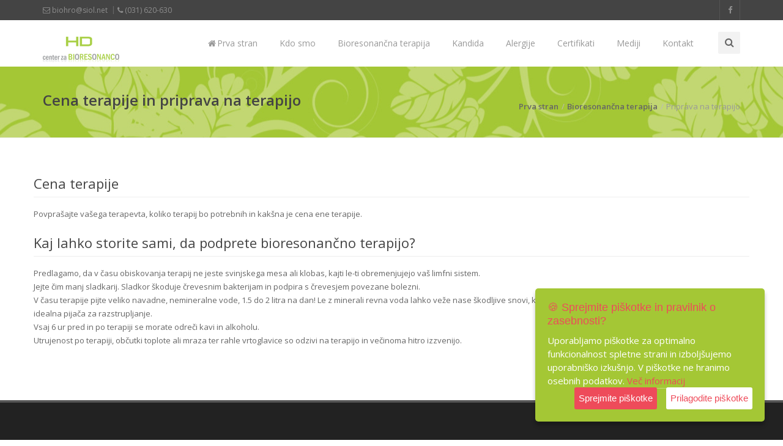

--- FILE ---
content_type: text/html; charset=UTF-8
request_url: https://www.bioresonanca-hd.si/bioresonancna_terapija/priprava_na_terapijo.html
body_size: 3967
content:
<!doctype html>
<!--[if IE 8 ]><html class="ie ie8" lang="en"> <![endif]-->
<!--[if (gte IE 9)|!(IE)]><html lang="en" class="no-js"> <![endif]-->
<html lang="sl-si">
<head>
<meta charset="UTF-8" />
<title>Cena terapije in priprava na terapijo | HD center</title>
<meta name="viewport" content="width=device-width, initial-scale=1, maximum-scale=1">
<base href="https://www.bioresonanca-hd.si/" />
<meta name="description" content="Povpra&#353;ajte nas, koliko terapij bo potrebnih in kak&#353;na je cena ene terapije." />
<meta name="keywords" content="" />
<meta name="author" content="HD INŽENIRING storitve d.o.o." />
<meta property="og:locale" content="sl_SI" />
<meta property="og:title" content="Cena terapije in priprava na terapijo" />
<meta property="og:description" content="Povpra&#353;ajte nas, koliko terapij bo potrebnih in kak&#353;na je cena ene terapije." />
<meta property="og:url" content="https://www.bioresonanca-hd.si/" />
<meta property="og:image" content="https://www.bioresonanca-hd.si/uploads/logo.gif" />
<meta name="robots" content="INDEX,FOLLOW" />
<link rel="ICON" href="https://www.bioresonanca-hd.si/uploads/favicon.ico" type="image/x-icon"/>
<!-- Bootstrap CSS  -->
<link rel="stylesheet" href="https://www.bioresonanca-hd.si/asset/css/bootstrap.min.css" type="text/css" media="screen">
<!-- Font Awesome CSS -->
<link rel="stylesheet" href="https://www.bioresonanca-hd.si/css/font-awesome.min.css" type="text/css" media="screen">
<!-- Slicknav -->
<link rel="stylesheet" type="text/css" href="https://www.bioresonanca-hd.si/css/slicknav.css" media="screen">
<!-- Margo CSS Styles  -->
<link rel="stylesheet" type="text/css" href="https://www.bioresonanca-hd.si/css/style.css" media="screen">
<!-- Responsive CSS Styles  -->
<link rel="stylesheet" type="text/css" href="https://www.bioresonanca-hd.si/css/responsive.css" media="screen">
<!-- Css3 Transitions Styles  -->
<link rel="stylesheet" type="text/css" href="https://www.bioresonanca-hd.si/css/animate.css" media="screen">
<!-- Color Defult -->
<link rel="stylesheet" type="text/css" href="https://www.bioresonanca-hd.si/css/colors/green.css" media="screen" />
<!-- Likebox -->
<link rel="stylesheet" type="text/css" href="https://www.bioresonanca-hd.si/css/likebox.css" media="screen" />
<script src="/js/jquery-2.1.4.min.js"></script>
<link rel="alternate" type="application/rss+xml" title="ROR - Kazalo strani - HD center" href="https://www.bioresonanca-hd.si/ror.php" />
<style rel="stylesheet" type="text/css" media="screen">
:root {--purple: #a4c735; --red: #ee4b5a; --white: #ffffff;}
</style>
<link rel="stylesheet" type="text/css" href="/css/ihavecookies.css" media="screen" />
<script type="text/javascript">
jQuery(document).ready(function($) {
$('body').ihavecookies({
            title: '&#x1F36A; Sprejmite pi&#353;kotke in pravilnik o zasebnosti?',
            message: 'Uporabljamo pi&#353;kotke za optimalno funkcionalnost spletne strani in izbolj&#353;ujemo uporabni&#353;ko izku&#353;njo. V pi&#353;kotke ne hranimo osebnih podatkov.',
            delay: 600,
            expires: 30,
            link: '/piskotki.html',
            onAccept: function(){
                var myPreferences = $.fn.ihavecookies.cookie();
            },
            uncheckBoxes: true,
            acceptBtnLabel: 'Sprejmite pi&#353;kotke',
			advancedBtnLabel: 'Prilagodite pi&#353;kotke',
            moreInfoLabel: 'Ve&#269; informacij',
            cookieTypesTitle: 'Izberite pi&#353;kotke, ki jih &#382;elite sprejeti',
            fixedCookieTypeLabel: 'Bistveni',
            fixedCookieTypeDesc: 'Je bistvenega pomena za pravilno in funcionalno delovanje spletne strani.',
			cookieTypes: [
			{
            type: 'Funcionalni',
            value: 'preferences',
            description: 'To so pi&#353;kotki, ki so povezani z delovanjem Google reCaptcha za&#353;&#269;ita kontaktnega obrazca, YouTube, Google zemljevidi itd.'
			},
			{
            type: 'Spletna analitika',
            value: 'analytics',
            description: 'Pi&#353;kotki, povezani z obiski spletnega mesta, vrstami brskalnikov itd.'
			},
			{
            type: 'Marketing',
            value: 'marketing',
            description: 'Pi&#353;kotki, povezani s tr&#382;enjem, povezava z socialnimi omre&#382;ji itd'
			},
			]        });

});
</script>
</head>
<body>
 
<div id="container">
<header class="clearfix">
<div class="top-bar dark-bar">
<div class="container">
<div class="row">
<div class="col-md-6">
<ul class="contact-details">
<li><a href="mailto:biohro@siol.net"><i class="fa fa-envelope-o"></i> biohro@siol.net</a></li>
<li><a href="tel:031620630"><i class="fa fa-phone"></i> (031) 620-630</a></li>
</ul>
</div>
<div class="col-md-6">
<ul class="social-list">
<li><a class="facebook itl-tooltip" data-placement="bottom" title="Facebook" href="https://sl-si.facebook.com/bioresonanca.hd" target="_blank"><i class="fa fa-facebook"></i></a></li>
</ul>
</div>
</div>
</div>
</div>
<div class="navbar navbar-default navbar-top" role="navigation" data-spy="affix" data-offset-top="50">
<div class="container">
<div class="navbar-header">
<button type="button" class="navbar-toggle" data-toggle="collapse" data-target=".navbar-collapse">
<i class="fa fa-bars"></i>
</button>
<a class="navbar-brand" href="/"><img alt="bioresonanca" title="bioresonanca" src="/images/bioresonanca.png" /></a>
</div>
<div class="navbar-collapse collapse">
<div class="search-side">
<a class="show-search"><i class="fa fa-search"></i></a>
<div class="search-form">
<form autocomplete="off" role="search" method="post" class="searchform" action="/docsearch.html">
<input type="hidden" name="add_query" value="1" />
<input type="text" value="" name="query" accesskey="0" id="s" placeholder="Išči...">
</form>
</div>
</div>
<ul class="nav navbar-nav navbar-right">
<li>
<a href="/index.html" title="Bioresonanca  Ljubljana, HD Center" accesskey="1"><i class="fa fa-home"></i> Prva stran</a>
</li>
<li>
<a href="/kdo_smo.html" title="Kdo smo" accesskey="2">Kdo smo</a>
</li>
<li>
<a href="/bioresonancna_terapija.html" title="BICOM bioresonan&#269;na terapija" accesskey="3">Bioresonan&#269;na terapija</a>
<ul class="dropdown">
<li><a href="/bioresonancna_terapija/ozadja_kronicnih_obolenj.html" title="Ozadja kroni&#269;nih obolenj">Ozadja kroni&#269;nih obolenj</a>
</li>
<li><a href="/bioresonancna_terapija/spoznanja_v_tehniki.html" title="Spoznanja v tehniki">Spoznanja v tehniki</a>
</li>
<li><a href="/bioresonancna_terapija/diagnoza_in_terapija.html" title="Diagnoza in terapija z BICOM bioresonanco">Diagnoza in terapija</a>
</li>
<li><a href="/bioresonancna_terapija/potek_terapije.html" title="Potek bioresonan&#269;na terapija">Potek terapije</a>
</li>
<li><a href="/bioresonancna_terapija/uspehi_zdravljenja.html" title="Uspehi zdravljenja alergij">Uspehi zdravljenja</a>
</li>
<li><a href="/bioresonancna_terapija/priprava_na_terapijo.html" title="Cena terapije in priprava na terapijo">Priprava na terapijo</a>
</li>
</ul>

</li>
<li>
<a href="/kandida.html" title="Kandida zdravljenje - Candida albicans" accesskey="4">Kandida</a>
</li>
<li>
<a href="/alergije.html" title="Alergije" accesskey="5">Alergije</a>
</li>
<li>
<a href="/certifikati.html" title="Bicom terapevt cetifikati" accesskey="6">Certifikati</a>
</li>
<li>
<a href="/mediji.html" title="Mediji" accesskey="7">Mediji</a>
<ul class="dropdown">
<li><a href="/mediji/fulda_bicom_kongres_2013.html" title="Fulda Bicom kongres 2013">Fulda Bicom kongres 2013</a>
</li>
<li><a href="/mediji/1_kongres_integrat_medicine.html" title="1. Kongres integrativne medicine - Celje 2013">1. kongres integrat. medicine</a>
</li>
<li><a href="/mediji/youtube.html" title="Youtube predstavitev">Youtube</a>
</li>
</ul>

</li>
<li>
<a href="/formbuilder.html" title="Kontakt" accesskey="8">Kontakt</a>
</li>
</ul>
</div>
</div>
<ul class="wpb-mobile-menu">
<li>
<a href="/index.html" title="Bioresonanca  Ljubljana, HD Center" accesskey="1"><i class="fa fa-home"></i> Prva stran</a>
</li>
<li>
<a href="/kdo_smo.html" title="Kdo smo" accesskey="2">Kdo smo</a>
</li>
<li>
<a href="/bioresonancna_terapija.html" title="BICOM bioresonan&#269;na terapija" accesskey="3">Bioresonan&#269;na terapija</a>
<ul class="dropdown">
<li><a href="/bioresonancna_terapija/ozadja_kronicnih_obolenj.html" title="Ozadja kroni&#269;nih obolenj">Ozadja kroni&#269;nih obolenj</a>
</li>
<li><a href="/bioresonancna_terapija/spoznanja_v_tehniki.html" title="Spoznanja v tehniki">Spoznanja v tehniki</a>
</li>
<li><a href="/bioresonancna_terapija/diagnoza_in_terapija.html" title="Diagnoza in terapija z BICOM bioresonanco">Diagnoza in terapija</a>
</li>
<li><a href="/bioresonancna_terapija/potek_terapije.html" title="Potek bioresonan&#269;na terapija">Potek terapije</a>
</li>
<li><a href="/bioresonancna_terapija/uspehi_zdravljenja.html" title="Uspehi zdravljenja alergij">Uspehi zdravljenja</a>
</li>
<li><a href="/bioresonancna_terapija/priprava_na_terapijo.html" title="Cena terapije in priprava na terapijo">Priprava na terapijo</a>
</li>
</ul>

</li>
<li>
<a href="/kandida.html" title="Kandida zdravljenje - Candida albicans" accesskey="4">Kandida</a>
</li>
<li>
<a href="/alergije.html" title="Alergije" accesskey="5">Alergije</a>
</li>
<li>
<a href="/certifikati.html" title="Bicom terapevt cetifikati" accesskey="6">Certifikati</a>
</li>
<li>
<a href="/mediji.html" title="Mediji" accesskey="7">Mediji</a>
<ul class="dropdown">
<li><a href="/mediji/fulda_bicom_kongres_2013.html" title="Fulda Bicom kongres 2013">Fulda Bicom kongres 2013</a>
</li>
<li><a href="/mediji/1_kongres_integrat_medicine.html" title="1. Kongres integrativne medicine - Celje 2013">1. kongres integrat. medicine</a>
</li>
<li><a href="/mediji/youtube.html" title="Youtube predstavitev">Youtube</a>
</li>
</ul>

</li>
<li>
<a href="/formbuilder.html" title="Kontakt" accesskey="8">Kontakt</a>
</li>
</ul>
</div>
</header>
<!-- Start Page Banner -->
<div class="page-banner" style="padding:40px 0; background: url(/images/bg-green.jpg) center #f9f9f9;">
<div class="container">
<div class="row">
<div class="col-md-6">
<h1>Cena terapije in priprava na terapijo</h1>
</div>
<div class="col-md-6">
<ul class="breadcrumbs">
<li><a href="/index.html" title="Bioresonanca  Ljubljana, HD Center">Prva stran</a></li>
<li><a href="/bioresonancna_terapija.html" title="BICOM bioresonan&#269;na terapija">Bioresonan&#269;na terapija</a></li>
<li>Priprava na terapijo</li>
</ul>
</div>
</div>
</div>
</div>
<!-- End Page Banner -->
<div id="content">
<div class="container">
<div class="row sidebar-page">

<h2 class="classic-title">Cena terapije</h2>
<p>Povpra&#353;ajte va&#353;ega terapevta, koliko terapij bo potrebnih in kak&#353;na je cena ene terapije.</p>
<p>&nbsp;</p>
<h2 class="classic-title">Kaj lahko storite sami, da podprete bioresonan&#269;no terapijo?</h2>
<p>Predlagamo, da v &#269;asu obiskovanja terapij ne jeste svinjskega mesa ali klobas, kajti le-ti obremenjujejo va&#353; limfni sistem.</p>
<p>Jejte &#269;im manj sladkarij. Sladkor &#353;koduje &#269;revesnim bakterijam in podpira s &#269;revesjem povezane bolezni.</p>
<p>V &#269;asu terapije pijte veliko navadne, nemineralne vode, 1.5 do 2 litra na dan! Le z minerali revna voda lahko ve&#382;e nase &#353;kodljive snovi, ki se spro&#353;&#269;ajo med terapijo. Zato je navadna voda idealna pija&#269;a za razstrupljanje.</p>
<p>Vsaj 6 ur pred in po terapiji se morate odre&#269;i kavi in alkoholu.</p>
<p>Utrujenost po terapiji, ob&#269;utki toplote ali mraza ter rahle vrtoglavice so odzivi na terapijo in ve&#269;inoma hitro izzvenijo.</p>
<p>&nbsp;</p>
<p>&nbsp;</p>
<p><br />
	</p><br />
</div>
</div>
<footer>
<div class="container">
<div class="row footer-widgets">
<div class="col-md-6 col-sm-12">
<div class="footer-widget">
<h4>O nas<span class="head-line"></span></h4>
<address>
<strong>HD Center za Bioresonanco</strong><br />
<em><strong>Ukmarjeva 6 (blok A, pritli?je)<br />
1000 Ljubljana</strong></em><br /><br />
<strong>Vodja centra</strong>, <strong>BICOM Terapevt</strong>: Urška Hrovat<br />
(zdravilka vpisana v register Ministrstva za zdravje)</address>
</div>
</div>
<div class="col-md-6 col-sm-12">
<div class="footer-widget">
<h4>Priporočamo<span class="head-line"></span></h4>
<ul class="footerlistblack">
<li><a href="/uploads/docs/bioresonancna-terapija.pdf" target="_blank" title="Bicom bioresonančna terapija">Bicom bioresonančna terapija</a></li>
<li><a href="/uploads/docs/brosura-bioresonanca.pdf" target="_blank" title="Brošura o Bioresonančni terapiji">Brošura o Bioresonančni terapiji</a></li>
</ul>
</div>
</div>
</div>
<!-- Start Copyright -->
<div class="copyright-section">
<div class="row">
<div class="col-md-4">
&copy; <b>HD center</b> 2010 - 2026 Vse pravice pridržane.</div>
<div class="col-md-4">
<a href="https://www.izdelavastrani.com/" title="izdelava spletnih strani">Izdelava spletnih strani</a> &nbsp; Poganja <a href="https://www.izdelavastrani.com/cms-sistem.html" title="cms sistem KBsoft">CMS sistem KB-soft</a></div>
<div class="col-md-4">
<ul class="footer-nav">
<li><a href="/index.html" title="Bioresonanca  Ljubljana, HD Center">Prva stran</a></li>
<li><a href="/sitemap.html" title="Kazalo strani">Kazalo</a></li>
<li><a href="/piskotki.html" title="Politika pi&#353;kotkov">Pi&#353;kotki</a></li>
<li><a href="/formbuilder.html" title="Kontakt">Kontakt</a></li>
</ul>
</div>
</div>
</div>
<!-- End Copyright -->
</div>
</footer>
<!-- End Footer -->
<a href="#" class="back-to-top"><i class="fa fa-angle-up"></i></a>
<div id="loader">
<div class="spinner">
<div class="dot1"></div>
<div class="dot2"></div>
</div>
</div>
<script type="text/javascript" src="/js/jquery.migrate.js"></script>
<script type="text/javascript" src="/js/modernizrr.js"></script>
<script type="text/javascript" src="/asset/js/bootstrap.min.js"></script>
<script type="text/javascript" src="/js/jquery.fitvids.js"></script>
<script type="text/javascript" src="/js/owl.carousel.min.js"></script>
<script type="text/javascript" src="/js/jquery.isotope.min.js"></script>
<script type="text/javascript" src="/js/jquery.appear.js"></script>
<script type="text/javascript" src="/js/count-to.js"></script>
<script type="text/javascript" src="/js/jquery.textillate.js"></script>
<script type="text/javascript" src="/js/jquery.lettering.js"></script>
<script type="text/javascript" src="/js/smooth-scroll.js"></script>
<script type="text/javascript" src="/js/skrollr.js"></script>
<script type="text/javascript" src="/js/jquery.parallax.js"></script>
<script type="text/javascript" src="/js/mediaelement-and-player.js"></script>
<script type="text/javascript" src="/js/jquery.slicknav.js"></script>

<!--[if IE 8]><script src="http://html5shiv.googlecode.com/svn/trunk/html5.js"></script><![endif]-->
<!--[if lt IE 9]><script src="http://html5shiv.googlecode.com/svn/trunk/html5.js"></script><![endif]-->
<script type="text/javascript" src="/js/script-hd.js"></script>
<script type="text/javascript" src="/js/jquery.ihavecookies.min.js"></script>

</body>

</html>


--- FILE ---
content_type: text/css
request_url: https://www.bioresonanca-hd.si/css/slicknav.css
body_size: 2406
content:
/*!
 * SlickNav Responsive Mobile Menu v1.0.3
 * (c) 2016 Josh Cope
 * licensed under MIT
 */
.slicknav_btn{cursor:pointer;display:block;float:right;height:35px;line-height:50px;padding:10px 0 9px;position:relative;vertical-align:middle;width:44px}
.slicknav_btn .slicknav_icon-bar + .slicknav_icon-bar{margin-top:.188em}.slicknav_menu{*zoom:1}
.slicknav_menu .slicknav_menutxt{display:block;line-height:1.188em;float:left}.slicknav_menu .slicknav_icon{margin:.188em 0 0 .438em}
.slicknav_menu .slicknav_no-text{margin:0}.slicknav_menu .slicknav_icon-bar{display:block;width:1.125em;height:.125em;margin:0 auto;-webkit-border-radius:1px;-moz-border-radius:1px;border-radius:1px;-webkit-transition:all 0.2s linear;-moz-transition:all 0.2s linear;-o-transition:all 0.2s linear;transition:all 0.2s linear}
.slicknav_menu .slicknav_btn:hover .slicknav_icon-bar{background:#fff}.slicknav_menu:before{content:" ";display:table}
.slicknav_menu:after{content:" ";display:table;clear:both}.slicknav_nav{clear:both}
.slicknav_nav ul{display:block}.slicknav_nav li{display:block;line-height:30px}
.slicknav_nav li:not(:first-child){border-top:1px solid rgba(0,0,0,.04)}
.slicknav_nav .slicknav_arrow{background:#ededed;float:right;text-align:center;width:35px;color:#666}
.slicknav_nav .slicknav_item{cursor:pointer}.slicknav_nav .slicknav_item a{display:inline}
.slicknav_nav .slicknav_row{display:block}.slicknav_nav a{display:block}
.slicknav_nav .slicknav_parent-link a{display:inline}.slicknav_brand{float:left}
.slicknav_menu{font-size:16px;box-sizing:border-box}
.slicknav_menu ul{background:#fff}.slicknav_menu *{box-sizing:border-box}
.slicknav_menu .slicknav_menutxt{color:#fff;font-weight:700;text-shadow:0 1px 3px #000}
.slicknav_btn{border:1px solid;border-radius:0;margin:16px 15px;-webkit-transition:all 0.2s linear;-moz-transition:all 0.2s linear;-o-transition:all 0.2s linear;transition:all 0.2s linear}
.slicknav_nav{color:#fff;font-size:.875em;list-style:outside none none;margin:0;max-height:350px;overflow-y:scroll;padding:0;width:100%}
.slicknav_nav ul{list-style:none;overflow:hidden;padding:0;margin:0 0 0 20px}
.slicknav_nav .slicknav_row{padding:5px 10px;margin:2px 5px}
.slicknav_nav a{padding:5px 10px;margin:2px 5px;text-decoration:none;color:#666}
.slicknav_nav .slicknav_txtnode{margin-left:15px}
.slicknav_nav .slicknav_item a{padding:0;margin:0}
.slicknav_nav .slicknav_parent-link a{padding:0;margin:0}
.slicknav_brand{color:#fff;font-size:18px;line-height:30px;padding:7px 12px;height:44px}


--- FILE ---
content_type: text/css
request_url: https://www.bioresonanca-hd.si/css/responsive.css
body_size: 7533
content:
@media (min-width: 1920px){
	.support-main .su-content-wrap{
		padding: 130px 60px;
	}
}

@media (max-width: 1200px) {	
	.navbar-default .navbar-toggle, .navbar-default .navbar-toggle:hover, .navbar-default .navbar-toggle:focus {
		background: #fff;
		padding: 8px 5px 6px 5px;
	}
	
	.navbar-default .navbar-toggle i {
		color: #bbb;
		font-size: 2em;
	}

	.quote-buttons span {
		margin: 0 2px;
	}

	.flickr-widget ul li {
		margin-left: 0px;
		margin-right: 7px;
	}

	.subscribe-widget form input[type="text"] {
		margin-bottom: 10px;
	}

	.history-content p {
		max-height: 36px;
		line-height: 20px;
		overflow: hidden;
	}
	
	.projects-carousel {
		width: 950px!important;
	}	
}

@media (max-width: 991px) {
	.navbar-top.affix .navbar-brand {
		padding: 19px 15px; 
	}
	.boxed-page, .boxed-page header {
		width: 100%;
	}
	
	.classic-testimonials {
		margin-bottom: 25px!important;
	}
	
	.tp-caption a.btn-system {
		font-size: 11px;
		padding: 4px 8px;
	}
	
	.contact-details {
		display: none!important;
	}
	
	.navbar-brand {
		padding: 25px 15px;
	}
	
	.navbar-default .navbar-nav {
		margin: 0 !important;
		top: 0;
	}

	ul.social-list {
		float: none !important;
		text-align: center;
	}

	ul.social-list li {
		float: none !important;
		display: inline-block;
	}

	.quote-buttons {
		text-align: center;
	}

	.copyright-section {
		text-align: center;
	}

	ul.footer-nav {
		display: block;
		float: none !important;
		text-align: center;
		margin-top: 10px;
	}
	
	ul.footer-nav li {
		display: inline-block;
		float: none;
		margin-left: 15px;
	}
	.classic-title{
		margin-top: 30px;
	}
	.page-banner {
		text-align: center;
	}

	ul.breadcrumbs {
		float: none;
	}

	ul.breadcrumbs li {
		float: none;
		display: inline-block;
		float: left\0/;
	}
	
	.portfolio-4 .portfolio-item {
		width: 49.99%!important;
		padding-left: 15px;
		padding-right: 15px;
		margin-bottom: 30px;
	}
	
	.projects-carousel {
		width: 100% !important;
	}
	
	.pricing-tables .pricing-table {
		//width: 50% !important;
		margin-bottom: 15px;
	}
	
	.pricing-tables .highlight-plan {
		margin: 0;
	}
	
	.pricing-tables .pricing-table.highlight-plan .plan-name {
		padding: 15px 0;
	}
	
	.pricing-tables .pricing-table.highlight-plan .plan-signup {
		padding:25px 0;
	}
	
	.pricing-tables .pricing-table:hover {
		top: 0;
	}
	
	.milestone-block {
		margin-bottom: 25px;
		margin-right: 40px;
	}
	
	.fittext {
		font-size: 30px;
		line-height: 38px;
	}
	
	.team-member {
		text-align: center;
		margin-bottom: 30px;
	}
	
	.member-photo {
		display: inline-block;
		margin: 0 auto;
	}
	
	.easyPieChart {
		margin: 0 40px 20px 0;
	}
	
	.right-sidebar {
		margin-top: 60px;
		padding-top: 60px;
		border-top: 1px solid #eee;
	}
	
	.sidebar .widget {
		margin-bottom: 35px;
	}
	.some-text{
		margin-bottom: 30px;
	}

}

@media (max-width: 768px) {
  	.navbar-top.affix .navbar-brand {
		padding: 19px 15px; 
	}
	.tp-leftarrow,
	.tp-rightarrow {
		display: none!important;
	}
  
    .tp-caption a.btn-system {
		display: none;
	}
	
	.history-box img {
		float: none;
		width: 100%;
	}

	.history-content {
		float: none;
		width: 100% !important;
	}

	.history-box span.history-date {
		right: inherit;
		left: 15px;
	}
	
	.portfolio-filter li {
		margin-bottom: 8px;
	}
	
	.portfolio-4 .portfolio-item {
		width: 100%!important;
		padding-left: 15px;
		padding-right: 15px;
		margin-bottom: 20px;
	}
	.portfolio-4column #portfolio-list li{
		width: 49.85%;
	}
  
    .milestone-block {
        margin-bottom: 20px;
        margin-right: 45px;
    }

}
@media only screen and (max-width: 479px) { 
  	.navbar-top.affix .navbar-brand {
		padding: 19px 15px; 
	}
    .top-bar  {
		text-align: center;
	}
    
	.navbar-default .navbar-nav {
		padding: 15px 0;
	}
	
	.show-search, .search-form {
		display: none;
	}
  
    ul.social-list li {
		margin: 0 3px;
	}
	
	ul.social-list li a i {
		font-size: 0.9em;
		display: block;
		width: auto;
		line-height: 30px;
		border: none!important;
	}
	
	ul.social-list li a:hover {
		background-color: transparent!important;
	}
	
	ul.social-list li a.facebook:hover {
		color: #507CBE;
	}
	
	ul.social-list li a.twitter:hover {
		color: #63CDF1;
	}
	
	ul.social-list li a.google:hover {
		color: #F16261;
	}
	
	ul.social-list li a.dribbble:hover {
		color: #E46387;
	}
	
	ul.social-list li a.linkdin:hover {
		color: #90CADD;
	}
	
	ul.social-list li a.tumblr:hover {
		color: #4D7EA3;
	}
	
	ul.social-list li a.flickr:hover {
		color: #E474AF;
	}
	
	ul.social-list li a.instgram:hover {
		color: #4D4F54;
	}
	
	ul.social-list li a.vimeo:hover {
		color: #87D3E0;
	}
	
	ul.social-list li a.skype:hover {
		color: #36C4F3
	}
	
	.navbar-default .navbar-toggle {
		margin-top: 15px;
		outline: none;
	}

	.navbar-default .navbar-nav > li > a {
		border: none;
		padding: 5px 10px;
		display: block;
		border: none !important;
		padding-right: 0;
	}
	
	.navbar-default .navbar-nav > li > a:after {
		display: none;
	}

	.navbar-default .navbar-nav > li > a:hover {
		opacity: 0.7;
	}
  
    .navbar-default .navbar-nav > li {
		margin-left: 0;
		display: block;
		margin-bottom: 5px;
        width: 100%
	}

	.navbar-default .navbar-nav > li.drop > a {
	    padding-right: 10px;
	}
	
	.navbar-default .navbar-nav > li.drop > a {
		border-radius: 2px;
	}

	ul.dropdown, ul.sup-dropdown {
		opacity: 1!important;
		position: relative !important;
		visibility: visible !important;
		width: 100% !important;
		top: inherit !important;
		left: 0 !important;
		margin-top: 0 !important;
		background: #fff !important;
		padding-left: 20px !important;
		box-shadow: none !important;
	}

	ul.dropdown li, ul.sup-dropdown li {
		border-top: none;
	}
  
    .milestone-block {
        display: block;
        clear: left;
        margin-right: 0;
    }
  
    .btn-system {
        margin-bottom: 10px;
    }
  
    .easyPieChart {
      font-size: 24px;
      font-weight: 400;
      position: relative;
      text-align: center;
      display: inline-block;
      margin: 0 0 20px 0;
      overflow: hidden;
    }
    .classic-title{
    	margin-top: 20px;
    }
    .support-main .su-content-wrap{
    	padding: 30px 15px;
    }
}




@media (min-width : 992px) {
    
    #main-slide .slider-content h2{
		font-size: 68px;
	}
}


@media (min-width : 768px) and (max-width: 991px) {
    
    #main-slide .slider-content h2{
		font-size: 52px;
	}
	#main-slide .slider-content h3{
		font-size: 24px;
		margin-top: 12px;
	}

	.slider.btn{
		padding: 5px 25px;
		margin-top: 5px;
		font-size: 16px;
	}

}
@media (max-width : 1024px) {
	.support-main .su-content-wrap{
		padding: 30px;
	}
	.portfolio-4column #portfolio-list li{
		width: 49.85%;
	}
}

@media (max-width : 767px) {
    
    #main-slide .slider-content h2{
		font-size: 28px;
		line-height: normal;
		margin-bottom: 0;
	}
	#main-slide .slider-content h3{
		font-size: 14px;
		margin-top: 5px;
	}
	.slider.btn{
		padding: 0 15px;
		margin-top: 0;
		font-size: 12px;
	}
	#main-slide .carousel-indicators{
		display: none;
	}
    
}


@media (max-width : 480px) {
    .portfolio-4column #portfolio-list li{
    	width: 99%;
    }
    #main-slide .item .slider-content{
		display: none;
	}
    
}

@media screen and (max-width: 767px) {
	.navbar-toggle{
	    display: none;
	  }
	  .navbar-header{
	    position: relative;
	  }
	  .margo-logo-wrapper{
	    position: absolute;
	    top: 0;
	  }
	.navbar-brand{
		position: absolute;
	    top: 0;
	}
	/* #menu is the original menu */
	.js #wpb-mobile-menu {
		display:none;
	}
	
	.js .slicknav_menu {
		display:block;
	}
}
/* SlickMenu responsive */
@media screen and (min-width: 768px) {

  .slicknav_menu{
    display: none;
  }
}

--- FILE ---
content_type: text/css
request_url: https://www.bioresonanca-hd.si/css/colors/green.css
body_size: 6596
content:
a {
    color: #94c523;
}

.accent-color {
	color: #94c523;
}

.accent-color-bg {
	background-color: #94c523;
}

.top-bar a:hover {
	color: #94c523;
}

.section-overlay {
	background-color: #94c523;
}

.top-bar.color-bar {
	background-color: #94c523;
}
.global-link-color * {
  color: #94c523;!important;
}
.service-box .read-more {
	color: #94c523;
}

a.main-button, input[type="submit"] {
	background-color: #94c523;
}
.slicknav_btn {
  border-color: #94c523;
}
.slicknav_btn:hover {
  background: #94c523;
}
.slicknav_menu .slicknav_icon-bar {
  background: #94c523;
}
.slicknav_nav a:hover,
.slicknav_nav .active {
  color: #94c523;
}
.navbar-default .navbar-nav > li:hover > a,
.navbar-default .navbar-nav > li > a.active {
	color: #94c523;
}

.dropdown > li:hover > a, .sup-dropdown li:hover > a {
	color: #94c523;
}

.navbar-default .navbar-nav > li > a:after {
	background-color: #94c523;
}

.navbar-default .navbar-nav > li > a.active, .navbar-default .navbar-nav > li:hover > a {
	border-color: #94c523;
}

.dropdown  li a.active, .sup-dropdown li a.active {
	color: #94c523;
}

ul.breadcrumbs li a:hover {
    color: #94c523;
}

.full-width-recent-projects .portfolio-item:hover .portfolio-thumb .thumb-overlay {
	background-color: #94c523;
}

.tp-caption.color-bg {
	background-color: #94c523;
}

.team-member .member-socail a.mail:hover i {
	background-color: #94c523;
}

.post-share a.mail:hover {
	background-color: #94c523;
}

.progress .progress-bar.progress-bar-primary {
	background-color: #94c523;
}

.latest-posts-classic .left-meta-post .post-type i {
	background-color: #94c523;
}

.latest-posts-classic .post-title a:hover {
	color: #94c523;
}

.latest-posts-classic .read-more {
	color: #94c523;
}

.panel-title a {
	color: #94c523;
}

.panel-title a:hover {
	color: #94c523;
}

.milestone-block .milestone-icon {
	background-color: #94c523;
}

.milestone-block .milestone-icon:after {
	background-color: #94c523;
}

.milestone-block .milestone-number {
	color: #94c523;
}

.pricing-tables .pricing-table.highlight-plan .plan-name h3 {
	//color: #94c523;
}

.pricing-tables .pricing-table.highlight-plan .plan-signup {
    background-color: #94c523;
}

.pricing-tables .pricing-table.highlight-plan .plan-name {
	background-color: #94c523;
}

.btn-system {
	background-color: #94c523;
}

.btn-system.border-btn {
	border-color: #94c523;
	color: #94c523;
}

.btn-system.border-btn:hover {
	background-color: #94c523;
}

.btn-system.border-btn.btn-wite:hover {
	color: #94c523;
}

.btn-system.btn-wite{
	color: #94c523;
}

ul.icons-list li i {
	color: #94c523;
}

.nav-tabs > li > a:hover, .nav-tabs > li > a:focus {
	background-color: #94c523;
}

.nav-tabs > li.active > a, .nav-tabs > li.active > a:hover {
	color: #94c523;
}

.icon-small {
	text-shadow: 0 0 0 #94c523;
}

.icon-small:hover, .service-box:hover .icon-small {
	color: #94c523;
}
.icon-medium {
	text-shadow: 0 0 0 #94c523;
}

.icon-medium:hover, .service-box:hover .icon-medium {
	color: #94c523;
}

.icon-large {
	text-shadow: 0 0 0 #94c523;
}

.icon-large:hover, .service-box:hover .icon-large {
	color: #94c523;
}

.icon-effect-1 {
	box-shadow: 0 0 0 3px #94c523;
	-o-box-shadow: 0 0 0 3px #94c523;
	-moz-box-shadow: 0 0 0 3px #94c523;
  	-webkit-box-shadow: 0 0 0 3px #94c523;
}

.icon-effect-1:after {
	background-color: #94c523;
}

.icon-effect-1:hover, .service-box:hover .icon-effect-1 {
	color: #94c523;
}

.icon-effect-2 {
	color: #94c523;
	box-shadow: 0 0 0 3px #94c523;
	-o-box-shadow: 0 0 0 3px #94c523;
	-moz-box-shadow: 0 0 0 3px #94c523;
  	-webkit-box-shadow: 0 0 0 3px #94c523;
}

.icon-effect-2:after {
	background-color: #94c523;
}

.icon-effect-3 {
	color: #94c523;
	box-shadow: 0 0 0 3px #94c523;
	-o-box-shadow: 0 0 0 3px #94c523;
	-moz-box-shadow: 0 0 0 3px #94c523;
  	-webkit-box-shadow: 0 0 0 3px #94c523;
}

.icon-effect-4 {
	color: #94c523;
	box-shadow: 0 0 0 3px #94c523;
	-o-box-shadow: 0 0 0 3px #94c523;
	-moz-box-shadow: 0 0 0 3px #94c523;
  	-webkit-box-shadow: 0 0 0 3px #94c523;
}

.icon-effect-5 {
	color: #94c523;
	box-shadow: 0 0 0 3px #94c523;
	-o-box-shadow: 0 0 0 3px #94c523;
	-moz-box-shadow: 0 0 0 3px #94c523;
  	-webkit-box-shadow: 0 0 0 3px #94c523;
}

.icon-effect-6 {
	color: #94c523;
	box-shadow: 0 0 0 3px #94c523;
	-o-box-shadow: 0 0 0 3px #94c523;
	-moz-box-shadow: 0 0 0 3px #94c523;
  	-webkit-box-shadow: 0 0 0 3px #94c523;
}

.team-member .member-photo .member-name span {
	background-color: #94c523;
}

.classic-title span {
	border-bottom-color: #94c523;
}

.portfolio-filter li a:hover {
	color: #94c523;
}

.portfolio-filter li a.selected {
	border-color: #94c523;
	background-color: #94c523;
}

.portfolio-item:hover .portfolio-details h4 {
	color: #94c523;
}

.project-content h4 span {
	border-bottom-color: #94c523;
}
#portfolio-list  .icon-list a{
	color: #94c523;
}
#portfolio-list  .icon-list a:hover {
  background: #94c523;
}
.recent-projects h4.title span {
	border-bottom-color: #94c523;
}

ul.post-meta li a:hover {
	color: #94c523;
}

#pagination span.current {
	border-color: #94c523;
	background-color: #94c523;
}

#pagination a:hover {
	color: #94c523;
}

.post-tags-list a:hover {
	background-color: #94c523;
}

.post-share a.mail {
	background-color: #94c523;
}

.sidebar a:hover {
	color: #94c523;
}

.widget-search .search-btn {
	background-color: #94c523;
}

.sidebar .tagcloud a:hover {
    background-color: #94c523;
}

.back-to-top:hover i {
    background-color: #94c523;
}

.touch-slider .owl-controls.clickable .owl-buttons div:hover {
	background-color: #94c523;
}

.touch-carousel .owl-controls.clickable .owl-buttons div:hover {
	background-color: #94c523;
}

.testimonials-carousel .owl-controls.clickable .owl-buttons div {
	background-color: #94c523;
}

.testimonials-carousel .owl-controls.clickable .owl-buttons div:hover i {
	color: #94c523;
}


#portfolio-list li:after {
    background: rgba(148, 197, 35, 0.9);
}

.services-3-icon i {
    background-color: #94c523;
}

.services-2-icon i {
    background-color: #94c523;
}

#main-slide .animated2 strong {
    color: #94c523;
}
#main-slide .animated4 strong {
    color: #94c523;
}
#main-slide .animated7 strong {
    color: #94c523;
}

#main-slide .carousel-control i:hover{
	background-color: #94c523;
}
.slider.btn {
    background-color: #94c523;
}

#main-slide .carousel-indicators .active {
    background-color: #94c523;
}


.counter-item i {
    color: #94c523;
}

.timer {
    color: #94c523;
}

.progress-bar {
    background-color: #94c523;
}

.team-member.modern .member-photo:after {
    background-color: #94c523;
}


.twitter-widget a {
	color: #94c523;
}

.dot1, .dot2 {
    background-color: #94c523;
}

.copyright-section p a{
	color: #94c523;
}

--- FILE ---
content_type: text/javascript
request_url: https://www.bioresonanca-hd.si/js/script-hd.js
body_size: 10784
content:
/* ----------------- Start JS Document ----------------- */

// Page Loader
$(window).load(function () {
    "use strict";    
  $('#loader').fadeOut();
});

$(document).ready(function ($) {
  "use strict"; 
 
     /*---------------------------------------------------*/
    /* Progress Bar
    /*---------------------------------------------------*/    
    $('.skill-shortcode').appear(function() {
      $('.progress').each(function(){ 
        $('.progress-bar').css('width',  function(){ 
          return ($(this).attr('data-percentage')+'%')});
      });
  },{accY: -100});  
  
  
    /*--------------------------------------------------*/
    /* Counter
    /*--------------------------------------------------*/   
        
    $('.timer').countTo();
    $('.counter-item').appear(function() {
        $('.timer').countTo();
    },{
      accY: -100
    });    
  
  /*----------------------------------------------------*/
  /*  Nav Menu & Search
  /*----------------------------------------------------*/
  
  $(".nav > li:has(ul)").addClass("drop");
  $(".nav > li.drop > ul").addClass("dropdown");
  $(".nav > li.drop > ul.dropdown ul").addClass("sup-dropdown");
  
  $('.show-search').click(function() {
    $('.search-form').fadeIn(300);
    $('.search-form input').focus();
  });
  $('.search-form input').blur(function() {
    $('.search-form').fadeOut(300);
  });
        
  /*----------------------------------------------------*/
  /*  Back Top Link
  /*----------------------------------------------------*/
  
    var offset = 200;
    var duration = 500;
    $(window).scroll(function() {
        if ($(this).scrollTop() > offset) {
            $('.back-to-top').fadeIn(400);
        } else {
            $('.back-to-top').fadeOut(400);
        }
    });
    $('.back-to-top').click(function(event) {
        event.preventDefault();
        $('html, body').animate({scrollTop: 0}, 600);
        return false;
    })
    
  /*----------------------------------------------------*/
  /*  Sliders & Carousel
  /*----------------------------------------------------*/
  
  ////------- Touch Slider
  var time = 4.4,
    $progressBar,
    $bar,
    $elem,
    isPause,
    tick,
    percentTime;
  $('.touch-slider').each(function(){
    var owl = jQuery(this),
      sliderNav = $(this).attr('data-slider-navigation'),
      sliderPag = $(this).attr('data-slider-pagination'),
      sliderProgressBar = $(this).attr('data-slider-progress-bar');
      
    if ( sliderNav == 'false' || sliderNav == '0' ) {
      var returnSliderNav = false
    }else {
      var returnSliderNav = true
    }
    
    if ( sliderPag == 'true' || sliderPag == '1' ) {
      var returnSliderPag = true
    }else {
      var returnSliderPag = false
    }
    
    if ( sliderProgressBar == 'true' || sliderProgressBar == '1' ) {
      var returnSliderProgressBar = progressBar
      var returnAutoPlay = false
    }else {
      var returnSliderProgressBar = false
      var returnAutoPlay = true
    }
    
    owl.owlCarousel({
      navigation : returnSliderNav,
      pagination: returnSliderPag,
      slideSpeed : 400,
      paginationSpeed : 400,
      lazyLoad : true,
      singleItem: true,
      autoHeight : true,
      autoPlay: returnAutoPlay,
      stopOnHover: returnAutoPlay,
      transitionStyle : "fade",
      afterInit : returnSliderProgressBar,
      startDragging : pauseOnDragging
    });
    
  });

    function progressBar(elem){
    $elem = elem;
    buildProgressBar();
    start();
    }
  
    function buildProgressBar(){
    $progressBar = $("<div>",{
      id:"progressBar"
    });
    $bar = $("<div>",{
      id:"bar"
    });
    $progressBar.append($bar).prependTo($elem);
    }
  
    function pauseOnDragging(){
      isPause = true;
    }
  
  ////------- Projects Carousel
  $(".projects-carousel").owlCarousel({
    navigation : true,
    pagination: false,
    slideSpeed : 400,
    stopOnHover: true,
      autoPlay: 3000,
      items : 4,
      itemsDesktopSmall : [900,3],
    itemsTablet: [600,2],
    itemsMobile : [479, 1]
  });
   
  
  ////------- Testimonials Carousel
  $(".testimonials-carousel").owlCarousel({
    navigation : true,
    pagination: false,
    slideSpeed : 2500,
    stopOnHover: true,
      autoPlay: 3000,
      singleItem:true,
    autoHeight : true,
    transitionStyle : "fade"
  });
  
    
  ////------- Custom Carousel
  $('.custom-carousel').each(function(){
    var owl = jQuery(this),
      itemsNum = $(this).attr('data-appeared-items'),
      sliderNavigation = $(this).attr('data-navigation');
      
    if ( sliderNavigation == 'false' || sliderNavigation == '0' ) {
      var returnSliderNavigation = false
    }else {
      var returnSliderNavigation = true
    }
    if( itemsNum == 1) {
      var deskitemsNum = 1;
      var desksmallitemsNum = 1;
      var tabletitemsNum = 1;
    } 
    else if (itemsNum >= 2 && itemsNum < 4) {
      var deskitemsNum = itemsNum;
      var desksmallitemsNum = itemsNum - 1;
      var tabletitemsNum = itemsNum - 1;
    } 
    else if (itemsNum >= 4 && itemsNum < 8) {
      var deskitemsNum = itemsNum -1;
      var desksmallitemsNum = itemsNum - 2;
      var tabletitemsNum = itemsNum - 3;
    } 
    else {
      var deskitemsNum = itemsNum -3;
      var desksmallitemsNum = itemsNum - 6;
      var tabletitemsNum = itemsNum - 8;
    }
    owl.owlCarousel({
      slideSpeed : 300,
      stopOnHover: true,
      autoPlay: false,
      navigation : returnSliderNavigation,
      pagination: false,
      lazyLoad : true,
      items : itemsNum,
      itemsDesktop : [1000,deskitemsNum],
      itemsDesktopSmall : [900,desksmallitemsNum],
      itemsTablet: [600,tabletitemsNum],
      itemsMobile : false,
      transitionStyle : "goDown",
    });
  });
      
    ////------- Testimonials Carousel
  $(".fullwidth-projects-carousel").owlCarousel({
    navigation : false,
    pagination: false,
    slideSpeed : 400,
    stopOnHover: true,
      autoPlay: 3000,
      items : 5,
      itemsDesktopSmall : [900,3],
    itemsTablet: [600,2],
    itemsMobile : [479, 1]
  });
    
  /*----------------------------------------------------*/
  /*  Tabs
  /*----------------------------------------------------*/
  
  $('#myTab a').click(function (e) {
    e.preventDefault()
    $(this).tab('show')
  })
  
  
  /*----------------------------------------------------*/
  /*  Css3 Transition
  /*----------------------------------------------------*/
  
  $('*').each(function(){
    if($(this).attr('data-animation')) {
      var $animationName = $(this).attr('data-animation'),
        $animationDelay = "delay-"+$(this).attr('data-animation-delay');
      $(this).appear(function() {
        $(this).addClass('animated').addClass($animationName);
        $(this).addClass('animated').addClass($animationDelay);
      });
    }
  });
  
  /*----------------------------------------------------*/
  /*  Animation Progress Bars
  /*----------------------------------------------------*/
  
  $("[data-progress-animation]").each(function() {
    
    var $this = $(this);
    
    $this.appear(function() {
      
      var delay = ($this.attr("data-appear-animation-delay") ? $this.attr("data-appear-animation-delay") : 1);
      
      if(delay > 1) $this.css("animation-delay", delay + "ms");
      
      setTimeout(function() { $this.animate({width: $this.attr("data-progress-animation")}, 800);}, delay);

    }, {accX: 0, accY: -50});

  });
  
  /*----------------------------------------------------*/
  /*  Nivo Lightbox
  /*----------------------------------------------------*/
  
  $('.lightbox').nivoLightbox({
    effect: 'fadeScale',
    keyboardNav: true,
    errorMessage: 'The requested content cannot be loaded. Please try again later.'
  });
    
  
  /*----------------------------------------------------*/
  /*  Change Slider Nav Icons
  /*----------------------------------------------------*/
  
  $('.touch-slider').find('.owl-prev').html('<i class="fa fa-angle-left"></i>');
  $('.touch-slider').find('.owl-next').html('<i class="fa fa-angle-right"></i>');
  $('.touch-carousel, .testimonials-carousel').find('.owl-prev').html('<i class="fa fa-angle-left"></i>');
  $('.touch-carousel, .testimonials-carousel').find('.owl-next').html('<i class="fa fa-angle-right"></i>');
  $('.read-more').append('<i class="fa fa-angle-right"></i>');
  
  /*----------------------------------------------------*/
  /*  Tooltips & Fit Vids & Parallax & Text Animations
  /*----------------------------------------------------*/
  
  $("body").fitVids();
  
  $('.itl-tooltip').tooltip();
  
  $('.bg-parallax').each(function() {
    $(this).parallax("30%", 0.2);
  });
  
  $('.tlt').textillate({
    loop: true,
    in: {
      effect: 'fadeInUp',
      delayScale: 2,
      delay: 50,
      sync: false,
      shuffle: false,
      reverse: true,
    },
    out: {
      effect: 'fadeOutUp',
      delayScale: 2,
      delay: 50,
      sync: false,
      shuffle: false,
      reverse: true,
    },
  });
 
});

/*----------------------------------------------------*/
/*  Portfolio Isotope
/*----------------------------------------------------*/

jQuery(window).load(function(){
  
  var $container = $('#portfolio');
  $container.isotope({
    layoutMode : 'masonry',
    filter: '*',
    animationOptions: {
      duration: 750,
      easing: 'linear',
      queue: false,
    }
  });

  $('.portfolio-filter ul a').click(function(){
    var selector = $(this).attr('data-filter');
    $container.isotope({
      filter: selector,
      animationOptions: {
        duration: 750,
        easing: 'linear',
        queue: false,
      }
    });
    return false;
  });

  var $optionSets = $('.portfolio-filter ul'),
      $optionLinks = $optionSets.find('a');
  $optionLinks.click(function(){
    var $this = $(this);
    if ( $this.hasClass('selected') ) { return false; }
    var $optionSet = $this.parents('.portfolio-filter ul');
    $optionSet.find('.selected').removeClass('selected');
    $this.addClass('selected'); 
  });
  
});
/* ----------------- End JS Document ----------------- */

/**
 * Slick Nav 
 */

$('.wpb-mobile-menu').slicknav({
  prependTo: '.navbar-header',
  parentTag: 'margo',
  allowParentLinks: true,
  duplicate: false,
  label: '',
  closedSymbol: '<i class="fa fa-angle-right"></i>',
  openedSymbol: '<i class="fa fa-angle-down"></i>',
});

/**
 * stellar js
 */
$.stellar({
   horizontalOffset: 80,
    verticalOffset: 150
});

--- FILE ---
content_type: text/javascript
request_url: https://www.bioresonanca-hd.si/js/jquery.ihavecookies.min.js
body_size: 3770
content:
/*!
 * ihavecookies - jQuery plugin for displaying cookie/privacy message
 * v0.3.1
 *
 * Copyright (c) 2018 Ketan Mistry (https://iamketan.com.au)
 * Licensed under the MIT license:
 * http://www.opensource.org/licenses/mit-license.php
 *
 */
!function(e){e.fn.ihavecookies=function(n){var a=e(this),c=e.extend({cookieTypes:[{type:"Site Preferences",value:"preferences",description:"We use cookies &#x1F36A; to optimise site functionality and give you the best possible experience. No personal details are stored."},{type:"Analytics",value:"analytics",description:"Cookies related to site visits, browser types, etc."},{type:"Marketing",value:"marketing",description:"Cookies related to marketing, e.g. newsletters, social media, etc"}],title:"Cookies & Privacy",message:"Cookies enable you to use shopping carts and to personalize your experience on our sites, tell us which parts of our websites people have visited, help us measure the effectiveness of ads and web searches, and give us insights into user behavior so we can improve our communications and products.",link:"/privacy-policy",delay:2e3,expires:30,moreInfoLabel:"More information",acceptBtnLabel:"Accept Cookies",advancedBtnLabel:"Customise Cookies",cookieTypesTitle:"Select cookies to accept",fixedCookieTypeLabel:"Necessary",fixedCookieTypeDesc:"These are cookies that are essential for the website to work correctly.",onAccept:function(){},uncheckBoxes:!1},n),r=t("cookieControl"),s=t("cookieControlPrefs");if(r&&s){var p=!0;"false"==r&&(p=!1),o(p,c.expires)}else{var d='<li><input type="checkbox" name="gdpr[]" value="necessary" checked="checked" disabled="disabled"> <label title="'+c.fixedCookieTypeDesc+'">'+c.fixedCookieTypeLabel+"</label></li>";e.each(c.cookieTypes,function(e,o){if(""!==o.type&&""!==o.value){var i="";o.description!==!1&&(i=' title="'+o.description+'"'),d+='<li><input type="checkbox" id="gdpr-cookietype-'+o.value+'" name="gdpr[]" value="'+o.value+'" data-auto="on"> <label for="gdpr-cookietype-'+o.value+'"'+i+">"+o.type+"</label></li>"}});var l='<div id="gdpr-cookie-message"><h4>'+c.title+"</h4><p>"+c.message+' <a href="'+c.link+'">'+c.moreInfoLabel+'</a><div id="gdpr-cookie-types" style="display:none;"><h5>'+c.cookieTypesTitle+"</h5><ul>"+d+'</ul></div><p><button id="gdpr-cookie-accept" type="button">'+c.acceptBtnLabel+'</button><button id="gdpr-cookie-advanced" type="button">'+c.advancedBtnLabel+"</button></p></div>";setTimeout(function(){e(a).append(l),e("#gdpr-cookie-message").hide().fadeIn("slow")},c.delay),e("body").on("click","#gdpr-cookie-accept",function(){o(!0,c.expires),e('input[name="gdpr[]"][data-auto="on"]').prop("checked",!0);var t=[];e.each(e('input[name="gdpr[]"]').serializeArray(),function(e,o){t.push(o.value)}),i("cookieControlPrefs",JSON.stringify(t),365),c.onAccept.call(this)}),e("body").on("click","#gdpr-cookie-advanced",function(){e('input[name="gdpr[]"]:not(:disabled)').attr("data-auto","off").prop("checked",!1),e("#gdpr-cookie-types").slideDown("fast",function(){e("#gdpr-cookie-advanced").prop("disabled",!0)})})}c.uncheckBoxes===!0&&e('input[type="checkbox"].ihavecookies').prop("checked",!1)},e.fn.ihavecookies.cookie=function(){var e=t("cookieControlPrefs");return JSON.parse(e)},e.fn.ihavecookies.preference=function(e){var o=t("cookieControl"),i=t("cookieControlPrefs");return i=JSON.parse(i),o!==!1&&(i!==!1&&i.indexOf(e)!==-1)};var o=function(o,t){i("cookieControl",o,t),e("#gdpr-cookie-message").fadeOut("fast",function(){e(this).remove()})},i=function(e,o,i){var n=new Date;n.setTime(n.getTime()+24*i*60*60*1e3);var a="expires="+n.toUTCString();return document.cookie=e+"="+o+";"+a+";path=/",t(e)},t=function(e){for(var o=e+"=",i=decodeURIComponent(document.cookie),t=i.split(";"),n=0;n<t.length;n++){for(var a=t[n];" "==a.charAt(0);)a=a.substring(1);if(0===a.indexOf(o))return a.substring(o.length,a.length)}return!1}}(jQuery);
